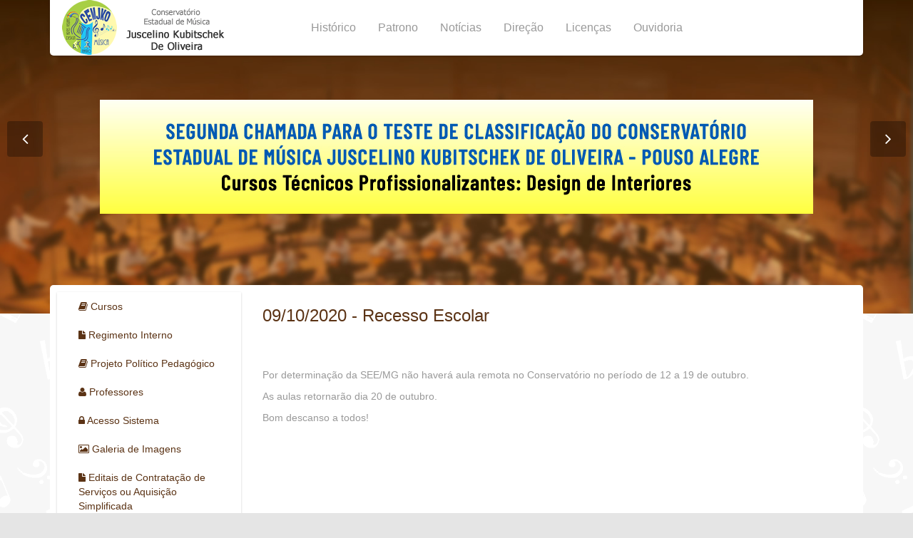

--- FILE ---
content_type: text/html; charset=ISO-8859-1
request_url: https://cemjko.com.br/?secao=noticia&id=56
body_size: 7219
content:
<!DOCTYPE html>
<html lang="pt-br">
<head>
    <meta charset="iso-8859-1">
    <meta name="viewport" content="width=device-width, initial-scale=1.0">
    <meta name="description" content="">
    <meta name="author" content="">
    <title>Conservatório Est. Música Juscelino Kubitschek de Oliveira</title>
    <link href="css/bootstrap.min.css" rel="stylesheet">
    <link href="css/font-awesome.min.css" rel="stylesheet">
    <link href="css/prettyPhoto.css" rel="stylesheet">
    <link href="css/main.css?v=2" rel="stylesheet">
    <!--[if lt IE 9]>
    <script src="js/html5shiv.js"></script>
    <script src="js/respond.min.js"></script>
    <![endif]-->
    <link rel="shortcut icon" href="images/ico/favicon.ico">
    <link rel="apple-touch-icon-precomposed" sizes="144x144" href="images/ico/apple-touch-icon-144-precomposed.png">
    <link rel="apple-touch-icon-precomposed" sizes="114x114" href="images/ico/apple-touch-icon-114-precomposed.png">
    <link rel="apple-touch-icon-precomposed" sizes="72x72" href="images/ico/apple-touch-icon-72-precomposed.png">
    <link rel="apple-touch-icon-precomposed" href="images/ico/apple-touch-icon-57-precomposed.png">

    <script src="js/jquery.js"></script>
    <script src="js/bootstrap.min.js"></script>
    <script src="js/jquery.isotope.min.js"></script>
    <script src="js/jquery.prettyPhoto.js"></script>
    <script src="js/main.js"></script>
</head><!--/head-->

<body data-spy="scroll" data-target="#navbar" data-offset="0" style="background-image:url(images/bg.gif);background-repeat:repeat;">
    <header id="header" role="banner">
        <div class="container">
            <div id="navbar" class="navbar navbar-default">
                <div class="navbar-header">
                    <a class="navbar-brand" href="index.php"></a>
                </div>
                <div class="collapse navbar-collapse">
                    <ul class="nav navbar-nav">
                        <li><a href="?secao=paginas&id=1">Hist&oacute;rico</a></li>
                        <li><a href="?secao=paginas&id=2">Patrono</a></li>
                        <li><a href="?secao=noticias">Not&iacute;cias</a></li>
                        <li style="display:none"><a href="?secao=paginas&id=3">Regimento Interno</a></li>
                        <li><a href="?secao=paginas&id=4">Dire&ccedil;&atilde;o</a></li>
                        <li><a href="?secao=paginas&id=5">Licen&ccedil;as</a></li>
                        <li><a href="?secao=contato">Ouvidoria</a></li>
                    </ul>
                </div>
            </div>
        </div>
    </header><!--/#header-->

    <section id="main-slider" class="carousel">
        <div class="carousel-inner">
			                        <div class="item active">
                            <div class="container">
                                <div class="carousel-content">
                                 <a href='https://cemjko.com.br/downloads/Edital%20Design%2002-2026.pdf' target='_blank' style='color:#FFF'><img src='banners/e1dca5a158debbeead6d7d07447678fd.jpg' width='1000' height='160'></a>   
                                </div>
                            </div>
                        </div><!--/.item-->
                                    <div class="item ">
                            <div class="container">
                                <div class="carousel-content">
                                 <a href='matriculasonline.php' target='_blank' style='color:#FFF'><img src='banners/a11d6d4a8f0f4d82fd323f837ee43d64.jpg' width='1000' height='160'></a>   
                                </div>
                            </div>
                        </div><!--/.item-->
            
        </div><!--/.carousel-inner-->
        <a class="prev" href="#main-slider" data-slide="prev"><i class="icon-angle-left"></i></a>
        <a class="next" href="#main-slider" data-slide="next"><i class="icon-angle-right"></i></a>
    </section><!--/#main-slider-->
    <section>
        <div class="container">
            <div class="box first" style="padding:10px 10px;">
                <div class="row">
                    <div class="col-md-3 col-sm-4">
                        <div class="center">
                                    <div id="navbar" class="navbar navbar-default">
                                        <div class=" navbar-collapse" style="max-height:450px;"> <!-- class =  collapse -->
                                            <ul class="nav" style="text-align:left;">
                                                <li><a href="?secao=cursos"><i class="icon-book"></i> Cursos</a></li>
                                                <li><a href="?secao=paginas&id=3"><i class="icon-file"></i> Regimento Interno</a></li>
                                                <li><a href="?secao=paginas&id=6"><i class="icon-book"></i> Projeto Pol&iacute;tico Pedag&oacute;gico</a></li>
                                                <li><a href="?secao=professores"><i class="icon-user"></i> Professores</a></li>
                                                <li><a href="?secao=acesso"><i class="icon-lock"></i> Acesso Sistema</a></li>
                                                <li><a href="?secao=galerias"><i class="icon-picture"></i> Galeria de Imagens</a></li>
                                                <li><a href="?secao=licitacoes"><i class="icon-file"></i> Editais de Contratação de Serviços ou Aquisição Simplificada</a></li>
                                                <li><a href="https://controlequadropessoal.educacao.mg.gov.br/divulgacao" target="_blank"><i class="icon-file"></i> Editais de Contrata&ccedil;&atilde;o</a></li>
                                                <li><a href="?secao=autenticidade"><i class="icon-barcode"></i> Consultar Declara&ccedil;&otilde;es</a></li>
                                            </ul>
                                        </div>
                                    </div>
                        </div>
                    </div><!--/.col-md-4-->
					<div class="col-md-9 col-sm-14">
<h3>09/10/2020 - Recesso Escolar</h3>
<br>
<br>
<p><p>Por&nbsp;determina&ccedil;&atilde;o da SEE/MG n&atilde;o haver&aacute; aula remota no Conservat&oacute;rio no per&iacute;odo de 12 a 19 de outubro.</p>

<p>As aulas retornar&atilde;o dia 20 de outubro.</p>

<p>Bom descanso a todos!</p>
</p>
</div>
                </div><!--/.row-->
            </div><!--/.box-->
        </div><!--/.container-->
    </section><!--/#services-->

    <footer id="footer">
        <div class="container">
            <div class="row">
                <div class="col-sm-6">
                    &copy; Copyright 2015-2026 Conservatório Est. Música Juscelino Kubitschek de Oliveira                </div>
                <div class="col-sm-6">
                    <a href="http://www.mapademinas.com"></a>
                    <a href="https://www.mg.gov.br" style="display:none"><img class="pull-right" src="images/estado.png" alt="Governo de Todos" title="Governo de Todos" style="margin-right:20px;"></a>
                    
                </div>
            </div>
        </div>
    </footer>
</body>
</html>

--- FILE ---
content_type: text/css
request_url: https://cemjko.com.br/css/main.css?v=2
body_size: 13018
content:
@import url(http://fonts.googleapis.com/css?family=Open+Sans:400,300,700);
body {
  background: #e5e5e5;
  color: #999;
}
h1,
h2,
h3,
h4,
h5,
h6 {
  color: #5B3315;
  font-weight: 300;
}
a {
  color: #5B3315;
  -webkit-transition: 300ms;
  -moz-transition: 300ms;
  -o-transition: 300ms;
  transition: 300ms;
}
.btn {
  font-weight: 300;
  border: 0;
}
.btn.btn-primary {
  background-color: #5B3315;
}
.btn.btn-primary:hover,
.btn.btn-primary.active {
  background-color: #1586c3;
  -webkit-box-shadow: none;
  -moz-box-shadow: none;
  box-shadow: none;
}
a:hover,
a:focus {
  color: #80c9f1;
  text-decoration: none;
  outline: none;
}
#header {
  position: fixed;
  top: 0;
  left: 0;
  width: 100%;
  height: 80px;
  z-index: 99999;
}
#main-slider {
  background-image: url(../images/slider-bg.jpg);
  background-attachment: fixed;
  background-size: cover;
  background-position: 50% 50%;
  background-repeat: no-repeat;
  padding: 140px 0;
  color: #fff;
}
#main-slider .item {
  -moz-transition: opacity ease-in-out 500ms;
  -o-transition: opacity ease-in-out 500ms;
  -webkit-transition: opacity ease-in-out 500ms;
  transition: opacity ease-in-out 500ms;
  left: 0 !important;
  opacity: 0;
  top: 0;
  position: absolute;
  width: 100%;
  display: block !important;
  z-index: 1;
  text-align: center;
}
#main-slider .item:first-child {
  top: auto;
  position: relative;
}
#main-slider .item.active {
  opacity: 1;
  -moz-transition: opacity ease-in-out 500ms;
  -o-transition: opacity ease-in-out 500ms;
  -webkit-transition: opacity ease-in-out 500ms;
  transition: opacity ease-in-out 500ms;
  z-index: 2;
}
#main-slider .item.active h1 {
  -webkit-animation: scaleUp 400ms;
  -moz-animation: scaleUp 400ms;
  -o-animation: scaleUp 400ms;
  -ms-animation: scaleUp 400ms;
  animation: scaleUp 400ms;
}
#main-slider .prev,
#main-slider .next {
  position: absolute;
  top: 50%;
  background-color: rgba(0, 0, 0, 0.3);
  color: #fff;
  display: inline-block;
  margin-top: -50px;
  font-size: 24px;
  height: 50px;
  width: 50px;
  line-height: 50px;
  text-align: center;
  border-radius: 4px;
  z-index: 5;
}
#main-slider .prev:hover,
#main-slider .next:hover {
  background-color: rgba(0, 0, 0, 0.5);
}
#main-slider .prev {
  left: 10px;
}
#main-slider .next {
  right: 10px;
}
#main-slider h1 {
  font-size: 68px;
  text-shadow: 0 3px rgba(0, 0, 0, 0.1);
  color: #fff;
}
#contact .box {
  background-color: #222;
  color: #999;
}
#contact .box h1,
#contact .box h2,
#contact .box h3 {
  color: #fff;
}
#contact .box a {
  color: #999;
}
#contact .box a:hover {
  color: #5B3315;
}
#contact .box input[type="text"],
#contact .box input[type="email"],
#contact .box textarea {
  background-color: #111;
  border: 0;
  -webkit-transition: 300ms;
  -moz-transition: 300ms;
  -o-transition: 300ms;
  transition: 300ms;
}
#contact .box input[type="text"]:focus,
#contact .box input[type="email"]:focus,
#contact .box textarea:focus {
  background-color: #000;
  -webkit-box-shadow: none;
  -moz-box-shadow: none;
  box-shadow: none;
}
.box {
  padding: 50px 30px;
  background: #fff;
  border-bottom: 1px solid #e9e9e9;
  position: relative;
}
.box.first {
  margin-top: -40px;
  border-radius: 5px 5px 0 0;
}
.box.last {
  border-radius: 0 0 5px 5px;
}
.box h2 {
  padding: 10px 30px;
  display: inline-block;
  border-radius: 4px;
  position: relative;
  margin-bottom: 30px;
  font-size: 48px;
}
#portfolio .box {
  background: #f3f3f3;
}
.portfolio-items,
.portfolio-filter {
  list-style: none;
  padding: 0;
  margin: 0;
}
.portfolio-items {
  margin-right: -20px;
}
.portfolio-filter {
  margin-bottom: 50px;
  text-align: center;
}
.portfolio-filter > li {
  display: inline-block;
}
.portfolio-items > li {
  float: left;
  padding: 0;
  margin: 0;
}
.portfolio-items.col-2 > li {
  width: 50%;
}
.portfolio-items.col-3 > li {
  width: 33%;
}
.portfolio-items.col-4 > li {
  width: 25%;
}
.portfolio-items.col-5 > li {
  width: 20%;
}
.portfolio-items.col-6 > li {
  width: 16%;
}
.portfolio-item .item-inner {
  margin: 0 20px 20px 0;
  text-align: center;
  background: #fff;
  padding: 10px;
  border-bottom: 1px solid #e1e1e1;
}
.portfolio-item img {
  width: 100%;
}
.portfolio-item .portfolio-image {
  position: relative;
}
.portfolio-item h5 {
  margin: 0;
  padding: 10px 0 0 0;
  white-space: nowrap;
  text-overflow: ellipsis;
  overflow: hidden;
}
.portfolio-item .overlay {
  position: absolute;
  top: 0;
  left: 0;
  width: 100%;
  height: 100%;
  opacity: 0;
  background-color: rgba(255, 255, 255, 0.9);
  text-align: center;
  vertical-align: middle;
  -webkit-transition: opacity 300ms;
  -moz-transition: opacity 300ms;
  -o-transition: opacity 300ms;
  transition: opacity 300ms;
}
.portfolio-item .overlay .preview {
  position: relative;
  top: 50%;
  display: inline-block;
  margin-top: -20px;
}
.portfolio-item:hover .overlay {
  opacity: 1;
}
/* Start: Recommended Isotope styles */
/**** Isotope Filtering ****/
.isotope-item {
  z-index: 2;
}
.isotope-hidden.isotope-item {
  pointer-events: none;
  z-index: 1;
}
/**** Isotope CSS3 transitions ****/
.isotope,
.isotope .isotope-item {
  -webkit-transition-duration: 0.8s;
  -moz-transition-duration: 0.8s;
  -ms-transition-duration: 0.8s;
  -o-transition-duration: 0.8s;
  transition-duration: 0.8s;
}
.isotope {
  -webkit-transition-property: height, width;
  -moz-transition-property: height, width;
  -ms-transition-property: height, width;
  -o-transition-property: height, width;
  transition-property: height, width;
}
.isotope .isotope-item {
  -webkit-transition-property: -webkit-transform, opacity;
  -moz-transition-property: -moz-transform, opacity;
  -ms-transition-property: -ms-transform, opacity;
  -o-transition-property: -o-transform, opacity;
  transition-property: transform, opacity;
}
/**** disabling Isotope CSS3 transitions ****/
.isotope.no-transition,
.isotope.no-transition .isotope-item,
.isotope .isotope-item.no-transition {
  -webkit-transition-duration: 0s;
  -moz-transition-duration: 0s;
  -ms-transition-duration: 0s;
  -o-transition-duration: 0s;
  transition-duration: 0s;
}
/* End: Recommended Isotope styles */
/* disable CSS transitions for containers with infinite scrolling*/
.isotope.infinite-scrolling {
  -webkit-transition: none;
  -moz-transition: none;
  -ms-transition: none;
  -o-transition: none;
  transition: none;
}
#pricing .box {
  background-color: #f9f9f9;
}
#pricing .plan {
  background: #fff;
  list-style: none;
  margin: 0 0 20px;
  text-align: center;
  padding: 0;
  border-bottom: 1px solid #e1e1e1;
}
#pricing .plan li {
  padding: 10px 0;
  margin: 0 15px;
  border-bottom: 1px dashed #eee;
}
#pricing .plan li.plan-name {
  padding: 15px 0;
  font-size: 18px;
  font-weight: 700;
}
#pricing .plan li.plan-price {
  color: #666;
  padding: 15px 0;
  font-size: 48px;
}
#pricing .plan li.plan-action {
  margin-top: 20px;
  margin-bottom: 20px;
  border-bottom: 0;
}
#pricing .plan.featured {
  -webkit-transform: scale(1.05);
  -moz-transform: scale(1.05);
  -ms-transform: scale(1.05);
  -o-transform: scale(1.05);
  transform: scale(1.05);
}
#pricing .plan.featured .plan-price {
  color: #fff;
  background-color: #5B3315;
  border-bottom-color: #5B3315;
  margin: 0;
}
#services .box {
  padding-bottom: 0;
}
#services .row > div {
  margin-bottom: 50px;
}
.center {
  text-align: center;
}
#team-scroller .designation {
  margin-top: 10px;
  display: block;
}
.member {
  margin: 0 50px;
  text-align: center;
}
.carousel.scale .left-arrow,
.carousel.scale .right-arrow {
  top: 30%;
  position: absolute;
}
.carousel.scale .left-arrow {
  left: -10px;
}
.carousel.scale .right-arrow {
  right: -10px;
}
.carousel.scale .active .row > div:nth-child(1) {
  -webkit-animation: scaleUp 200ms linear 0 both;
  -moz-animation: scaleUp 200ms linear 0 both;
  -ms-animation: scaleUp 200ms linear 0 both;
  -o-animation: scaleUp 200ms linear 0 both;
  animation: scaleUp 200ms linear 0 both;
}
.carousel.scale .active .row > div:nth-child(2) {
  -webkit-animation: scaleUp 200ms linear 100ms both;
  -moz-animation: scaleUp 200ms linear 100ms both;
  -ms-animation: scaleUp 200ms linear 100ms both;
  -o-animation: scaleUp 200ms linear 100ms both;
  animation: scaleUp 200ms linear 100ms both;
}
.carousel.scale .active .row > div:nth-child(3) {
  -webkit-animation: scaleUp 200ms linear 200ms both;
  -moz-animation: scaleUp 200ms linear 200ms both;
  -ms-animation: scaleUp 200ms linear 200ms both;
  -o-animation: scaleUp 200ms linear 200ms both;
  animation: scaleUp 200ms linear 200ms both;
}
.carousel.scale .active .row > div:nth-child(4) {
  -webkit-animation: scaleUp 200ms linear 400ms both;
  -moz-animation: scaleUp 200ms linear 400ms both;
  -ms-animation: scaleUp 200ms linear 400ms both;
  -o-animation: scaleUp 200ms linear 400ms both;
  animation: scaleUp 200ms linear 400ms both;
}
.icon-social {
  border: 0;
  color: #fff;
  border-radius: 100%;
  display: inline-block !important;
  width: 36px;
  height: 36px;
  line-height: 36px;
  text-align: center;
  padding: 0;
}
.icon-social.icon-facebook {
  background: #4f7dd4;
}
.icon-social.icon-facebook:hover {
  background: #789bde;
}
.icon-social.icon-twitter {
  background: #5bceff;
}
.icon-social.icon-twitter:hover {
  background: #8eddff;
}
.icon-social.icon-linkedin {
  background: #21a6d8;
}
.icon-social.icon-linkedin:hover {
  background: #49b9e3;
}
.icon-social.icon-google-plus {
  background: #dc422b;
}
.icon-social.icon-google-plus:hover {
  background: #e36957;
}
.icon-social.icon-pinterest {
  background: #cb2027;
}
.icon-social.icon-pinterest:hover {
  background: #e03e44;
}
.icon-social.icon-youtube {
  background: #ce332d;
}
.icon-social.icon-youtube:hover {
  background: #da5954;
}
.icon-social:hover {
  color: #fff;
}
.navbar-default {
  background: #fff;
  border-radius: 0 0 5px 5px;
  border: 0;
  padding: 0;
  -webkit-box-shadow: 0 1px 3px 0 rgba(0,0,0,.2);
  -moz-box-shadow: 0 1px 3px 0 rgba(0,0,0,.2);
  box-shadow: 0 1px 3px 0 rgba(0,0,0,.2);
  overflow: hidden;
}
.navbar-default .first a {
  border-radius: 0 0 0 5px;
}
.navbar-default .navbar-brand {
  margin-right: 100px;
  margin-left: 10px;
  width: 240px;
  height: 78px;
  background: url(../images/logo.png) no-repeat 0 50%;
}
.navbar-default .navbar-nav > li {
  margin-left: 1px;
}
.navbar-default .navbar-nav > li > a {
  padding: 30px 15px;
  font-size: 16px;
  line-height: 18px;
  color: #999;
}
.navbar-default .navbar-nav > li > a > i {
  display: inline-block;
}
.navbar-default .navbar-nav > li.active > a,
.navbar-default .navbar-nav > li.active:focus > a,
.navbar-default .navbar-nav > li.active:hover > a,
.navbar-default .navbar-nav > li:hover > a,
.navbar-default .navbar-nav > li:focus > a,
.navbar-default .navbar-nav > li.active > a:focus,
.navbar-default .navbar-nav > li.active:focus > a:focus,
.navbar-default .navbar-nav > li.active:hover > a:focus,
.navbar-default .navbar-nav > li:hover > a:focus,
.navbar-default .navbar-nav > li:focus > a:focus {
  background-color: #5B3315;
  color: #fff;
}
.icon-lg {
  font-size: 48px;
  height: 108px;
  width: 108px;
  line-height: 108px;
  color: #fff;
  margin: 10px;
  background-color: rgba(0, 0, 0, 0.4);
  text-align: center;
  display: inline-block !important;
  border-radius: 100%;
}
.icon-md {
  font-size: 24px;
  height: 68px;
  width: 68px;
  line-height: 68px;
  color: #fff;
  margin-right: 10px;
  background-color: rgba(0, 0, 0, 0.4);
  text-align: center;
  display: inline-block;
  border-radius: 100%;
  margin-bottom: 10px;
}
.icon-color1 {
  background-color: #e74c3c;
}
.icon-color2 {
  background-color: #2ecc71;
}
.icon-color3 {
  background-color: #3498db;
}
.icon-color4 {
  background-color: #8e44ad;
}
.icon-color5 {
  background-color: #1abc9c;
}
.icon-color6 {
  background-color: #2c3e50;
}
.gap {
  margin-bottom: 50px;
}
.big-gap {
  margin-bottom: 100px;
}
#footer {
  padding-top: 30px;
  padding-bottom: 30px;
  color: #999;
}
#footer a {
  color: #999;
}
#footer a:hover {
  color: #5B3315;
}
ul.social {
  list-style: none;
  margin: 10px 0 0;
  padding: 0;
}
ul.social > li {
  margin: 0 0 20px;
}
ul.social > li > a {
  display: block;
  font-size: 18px;
}
ul.social > li > a i {
  margin-right: 10px;
}
textarea#message {
  padding: 10px 15px;
  height: 220px;
}
@keyframes scaleUp {
  0% {
    opacity: 0;
    transform: scale(0.3);
  }
  100% {
    opacity: 1;
    transform: scale(1);
  }
}
@-moz-keyframes scaleUp {
  0% {
    opacity: 0;
    -moz-transform: scale(0.3);
  }
  100% {
    opacity: 1;
    -moz-transform: scale(1);
  }
}
@-webkit-keyframes scaleUp {
  0% {
    opacity: 0;
    -webkit-transform: scale(0.3);
  }
  100% {
    opacity: 1;
    -webkit-transform: scale(1);
  }
}
@-ms-keyframes scaleUp {
  0% {
    opacity: 0;
    -ms-transform: scale(0.3);
  }
  100% {
    opacity: 1;
    -ms-transform: scale(1);
  }
}
@-o-keyframes scaleUp {
  0% {
    opacity: 0;
    -o-transform: scale(0.3);
  }
  100% {
    opacity: 1;
    -o-transform: scale(1);
  }
}


--- FILE ---
content_type: application/javascript
request_url: https://cemjko.com.br/js/main.js
body_size: 1008
content:
jQuery(function($) {

	$(function(){
		$('#main-slider.carousel').carousel({
			interval: 10000,
			pause: false
		});
	});

	//Ajax contact
	var form = $('.contact-form');
	form.submit(function () {
		$this = $(this);
		$.post($(this).attr('action'), function(data) {
			$this.prev().text(data.message).fadeIn().delay(3000).fadeOut();
		},'json');
		return false;
	});

	//scrollspy
	$('[data-spy="scroll"]').each(function () {
		var $spy = $(this).scrollspy('refresh')
	})

	//PrettyPhoto
	$("a.preview").prettyPhoto({
		social_tools: false
	});

	//Isotope
	$(window).load(function(){
		$portfolio = $('.portfolio-items');
		$portfolio.isotope({
			itemSelector : 'li',
			layoutMode : 'fitRows'
		});
		$portfolio_selectors = $('.portfolio-filter >li>a');
		$portfolio_selectors.on('click', function(){
			$portfolio_selectors.removeClass('active');
			$(this).addClass('active');
			var selector = $(this).attr('data-filter');
			$portfolio.isotope({ filter: selector });
			return false;
		});
	});
});